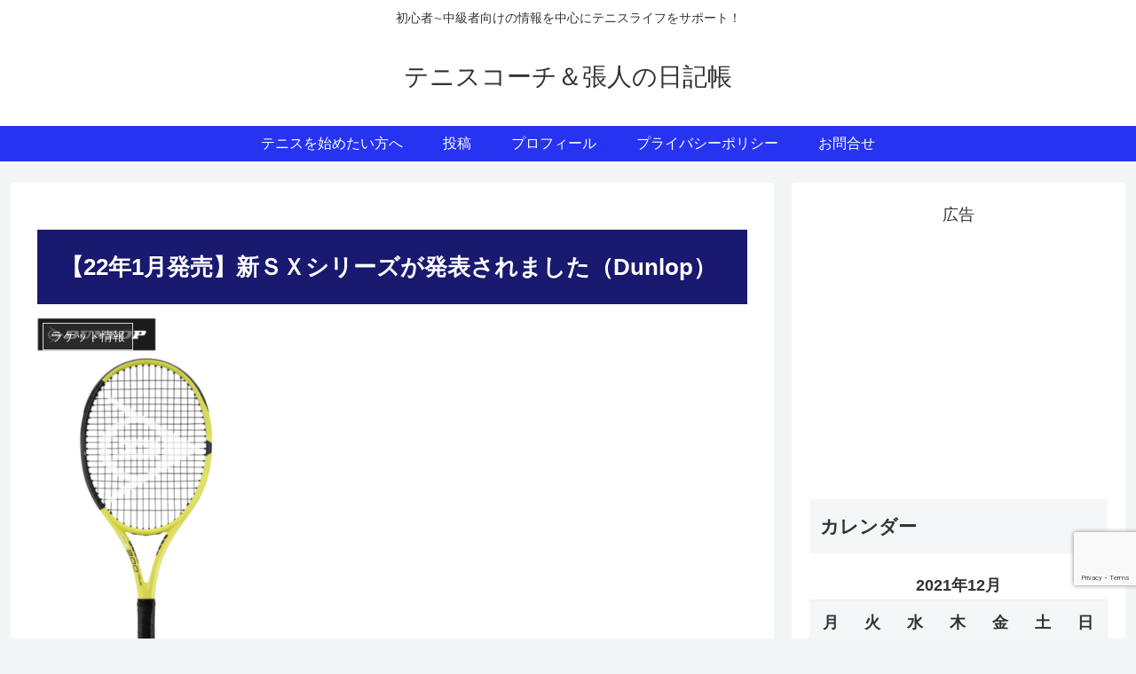

--- FILE ---
content_type: text/html; charset=utf-8
request_url: https://www.google.com/recaptcha/api2/anchor?ar=1&k=6LdInggaAAAAAActKWHE0b7Q6DdZc6miikx79MqV&co=aHR0cHM6Ly9jbGFzc2ljLXRlbm5pcy1zdHlsZS5jb206NDQz&hl=en&v=PoyoqOPhxBO7pBk68S4YbpHZ&size=invisible&anchor-ms=20000&execute-ms=30000&cb=qrdztwtozkb
body_size: 48697
content:
<!DOCTYPE HTML><html dir="ltr" lang="en"><head><meta http-equiv="Content-Type" content="text/html; charset=UTF-8">
<meta http-equiv="X-UA-Compatible" content="IE=edge">
<title>reCAPTCHA</title>
<style type="text/css">
/* cyrillic-ext */
@font-face {
  font-family: 'Roboto';
  font-style: normal;
  font-weight: 400;
  font-stretch: 100%;
  src: url(//fonts.gstatic.com/s/roboto/v48/KFO7CnqEu92Fr1ME7kSn66aGLdTylUAMa3GUBHMdazTgWw.woff2) format('woff2');
  unicode-range: U+0460-052F, U+1C80-1C8A, U+20B4, U+2DE0-2DFF, U+A640-A69F, U+FE2E-FE2F;
}
/* cyrillic */
@font-face {
  font-family: 'Roboto';
  font-style: normal;
  font-weight: 400;
  font-stretch: 100%;
  src: url(//fonts.gstatic.com/s/roboto/v48/KFO7CnqEu92Fr1ME7kSn66aGLdTylUAMa3iUBHMdazTgWw.woff2) format('woff2');
  unicode-range: U+0301, U+0400-045F, U+0490-0491, U+04B0-04B1, U+2116;
}
/* greek-ext */
@font-face {
  font-family: 'Roboto';
  font-style: normal;
  font-weight: 400;
  font-stretch: 100%;
  src: url(//fonts.gstatic.com/s/roboto/v48/KFO7CnqEu92Fr1ME7kSn66aGLdTylUAMa3CUBHMdazTgWw.woff2) format('woff2');
  unicode-range: U+1F00-1FFF;
}
/* greek */
@font-face {
  font-family: 'Roboto';
  font-style: normal;
  font-weight: 400;
  font-stretch: 100%;
  src: url(//fonts.gstatic.com/s/roboto/v48/KFO7CnqEu92Fr1ME7kSn66aGLdTylUAMa3-UBHMdazTgWw.woff2) format('woff2');
  unicode-range: U+0370-0377, U+037A-037F, U+0384-038A, U+038C, U+038E-03A1, U+03A3-03FF;
}
/* math */
@font-face {
  font-family: 'Roboto';
  font-style: normal;
  font-weight: 400;
  font-stretch: 100%;
  src: url(//fonts.gstatic.com/s/roboto/v48/KFO7CnqEu92Fr1ME7kSn66aGLdTylUAMawCUBHMdazTgWw.woff2) format('woff2');
  unicode-range: U+0302-0303, U+0305, U+0307-0308, U+0310, U+0312, U+0315, U+031A, U+0326-0327, U+032C, U+032F-0330, U+0332-0333, U+0338, U+033A, U+0346, U+034D, U+0391-03A1, U+03A3-03A9, U+03B1-03C9, U+03D1, U+03D5-03D6, U+03F0-03F1, U+03F4-03F5, U+2016-2017, U+2034-2038, U+203C, U+2040, U+2043, U+2047, U+2050, U+2057, U+205F, U+2070-2071, U+2074-208E, U+2090-209C, U+20D0-20DC, U+20E1, U+20E5-20EF, U+2100-2112, U+2114-2115, U+2117-2121, U+2123-214F, U+2190, U+2192, U+2194-21AE, U+21B0-21E5, U+21F1-21F2, U+21F4-2211, U+2213-2214, U+2216-22FF, U+2308-230B, U+2310, U+2319, U+231C-2321, U+2336-237A, U+237C, U+2395, U+239B-23B7, U+23D0, U+23DC-23E1, U+2474-2475, U+25AF, U+25B3, U+25B7, U+25BD, U+25C1, U+25CA, U+25CC, U+25FB, U+266D-266F, U+27C0-27FF, U+2900-2AFF, U+2B0E-2B11, U+2B30-2B4C, U+2BFE, U+3030, U+FF5B, U+FF5D, U+1D400-1D7FF, U+1EE00-1EEFF;
}
/* symbols */
@font-face {
  font-family: 'Roboto';
  font-style: normal;
  font-weight: 400;
  font-stretch: 100%;
  src: url(//fonts.gstatic.com/s/roboto/v48/KFO7CnqEu92Fr1ME7kSn66aGLdTylUAMaxKUBHMdazTgWw.woff2) format('woff2');
  unicode-range: U+0001-000C, U+000E-001F, U+007F-009F, U+20DD-20E0, U+20E2-20E4, U+2150-218F, U+2190, U+2192, U+2194-2199, U+21AF, U+21E6-21F0, U+21F3, U+2218-2219, U+2299, U+22C4-22C6, U+2300-243F, U+2440-244A, U+2460-24FF, U+25A0-27BF, U+2800-28FF, U+2921-2922, U+2981, U+29BF, U+29EB, U+2B00-2BFF, U+4DC0-4DFF, U+FFF9-FFFB, U+10140-1018E, U+10190-1019C, U+101A0, U+101D0-101FD, U+102E0-102FB, U+10E60-10E7E, U+1D2C0-1D2D3, U+1D2E0-1D37F, U+1F000-1F0FF, U+1F100-1F1AD, U+1F1E6-1F1FF, U+1F30D-1F30F, U+1F315, U+1F31C, U+1F31E, U+1F320-1F32C, U+1F336, U+1F378, U+1F37D, U+1F382, U+1F393-1F39F, U+1F3A7-1F3A8, U+1F3AC-1F3AF, U+1F3C2, U+1F3C4-1F3C6, U+1F3CA-1F3CE, U+1F3D4-1F3E0, U+1F3ED, U+1F3F1-1F3F3, U+1F3F5-1F3F7, U+1F408, U+1F415, U+1F41F, U+1F426, U+1F43F, U+1F441-1F442, U+1F444, U+1F446-1F449, U+1F44C-1F44E, U+1F453, U+1F46A, U+1F47D, U+1F4A3, U+1F4B0, U+1F4B3, U+1F4B9, U+1F4BB, U+1F4BF, U+1F4C8-1F4CB, U+1F4D6, U+1F4DA, U+1F4DF, U+1F4E3-1F4E6, U+1F4EA-1F4ED, U+1F4F7, U+1F4F9-1F4FB, U+1F4FD-1F4FE, U+1F503, U+1F507-1F50B, U+1F50D, U+1F512-1F513, U+1F53E-1F54A, U+1F54F-1F5FA, U+1F610, U+1F650-1F67F, U+1F687, U+1F68D, U+1F691, U+1F694, U+1F698, U+1F6AD, U+1F6B2, U+1F6B9-1F6BA, U+1F6BC, U+1F6C6-1F6CF, U+1F6D3-1F6D7, U+1F6E0-1F6EA, U+1F6F0-1F6F3, U+1F6F7-1F6FC, U+1F700-1F7FF, U+1F800-1F80B, U+1F810-1F847, U+1F850-1F859, U+1F860-1F887, U+1F890-1F8AD, U+1F8B0-1F8BB, U+1F8C0-1F8C1, U+1F900-1F90B, U+1F93B, U+1F946, U+1F984, U+1F996, U+1F9E9, U+1FA00-1FA6F, U+1FA70-1FA7C, U+1FA80-1FA89, U+1FA8F-1FAC6, U+1FACE-1FADC, U+1FADF-1FAE9, U+1FAF0-1FAF8, U+1FB00-1FBFF;
}
/* vietnamese */
@font-face {
  font-family: 'Roboto';
  font-style: normal;
  font-weight: 400;
  font-stretch: 100%;
  src: url(//fonts.gstatic.com/s/roboto/v48/KFO7CnqEu92Fr1ME7kSn66aGLdTylUAMa3OUBHMdazTgWw.woff2) format('woff2');
  unicode-range: U+0102-0103, U+0110-0111, U+0128-0129, U+0168-0169, U+01A0-01A1, U+01AF-01B0, U+0300-0301, U+0303-0304, U+0308-0309, U+0323, U+0329, U+1EA0-1EF9, U+20AB;
}
/* latin-ext */
@font-face {
  font-family: 'Roboto';
  font-style: normal;
  font-weight: 400;
  font-stretch: 100%;
  src: url(//fonts.gstatic.com/s/roboto/v48/KFO7CnqEu92Fr1ME7kSn66aGLdTylUAMa3KUBHMdazTgWw.woff2) format('woff2');
  unicode-range: U+0100-02BA, U+02BD-02C5, U+02C7-02CC, U+02CE-02D7, U+02DD-02FF, U+0304, U+0308, U+0329, U+1D00-1DBF, U+1E00-1E9F, U+1EF2-1EFF, U+2020, U+20A0-20AB, U+20AD-20C0, U+2113, U+2C60-2C7F, U+A720-A7FF;
}
/* latin */
@font-face {
  font-family: 'Roboto';
  font-style: normal;
  font-weight: 400;
  font-stretch: 100%;
  src: url(//fonts.gstatic.com/s/roboto/v48/KFO7CnqEu92Fr1ME7kSn66aGLdTylUAMa3yUBHMdazQ.woff2) format('woff2');
  unicode-range: U+0000-00FF, U+0131, U+0152-0153, U+02BB-02BC, U+02C6, U+02DA, U+02DC, U+0304, U+0308, U+0329, U+2000-206F, U+20AC, U+2122, U+2191, U+2193, U+2212, U+2215, U+FEFF, U+FFFD;
}
/* cyrillic-ext */
@font-face {
  font-family: 'Roboto';
  font-style: normal;
  font-weight: 500;
  font-stretch: 100%;
  src: url(//fonts.gstatic.com/s/roboto/v48/KFO7CnqEu92Fr1ME7kSn66aGLdTylUAMa3GUBHMdazTgWw.woff2) format('woff2');
  unicode-range: U+0460-052F, U+1C80-1C8A, U+20B4, U+2DE0-2DFF, U+A640-A69F, U+FE2E-FE2F;
}
/* cyrillic */
@font-face {
  font-family: 'Roboto';
  font-style: normal;
  font-weight: 500;
  font-stretch: 100%;
  src: url(//fonts.gstatic.com/s/roboto/v48/KFO7CnqEu92Fr1ME7kSn66aGLdTylUAMa3iUBHMdazTgWw.woff2) format('woff2');
  unicode-range: U+0301, U+0400-045F, U+0490-0491, U+04B0-04B1, U+2116;
}
/* greek-ext */
@font-face {
  font-family: 'Roboto';
  font-style: normal;
  font-weight: 500;
  font-stretch: 100%;
  src: url(//fonts.gstatic.com/s/roboto/v48/KFO7CnqEu92Fr1ME7kSn66aGLdTylUAMa3CUBHMdazTgWw.woff2) format('woff2');
  unicode-range: U+1F00-1FFF;
}
/* greek */
@font-face {
  font-family: 'Roboto';
  font-style: normal;
  font-weight: 500;
  font-stretch: 100%;
  src: url(//fonts.gstatic.com/s/roboto/v48/KFO7CnqEu92Fr1ME7kSn66aGLdTylUAMa3-UBHMdazTgWw.woff2) format('woff2');
  unicode-range: U+0370-0377, U+037A-037F, U+0384-038A, U+038C, U+038E-03A1, U+03A3-03FF;
}
/* math */
@font-face {
  font-family: 'Roboto';
  font-style: normal;
  font-weight: 500;
  font-stretch: 100%;
  src: url(//fonts.gstatic.com/s/roboto/v48/KFO7CnqEu92Fr1ME7kSn66aGLdTylUAMawCUBHMdazTgWw.woff2) format('woff2');
  unicode-range: U+0302-0303, U+0305, U+0307-0308, U+0310, U+0312, U+0315, U+031A, U+0326-0327, U+032C, U+032F-0330, U+0332-0333, U+0338, U+033A, U+0346, U+034D, U+0391-03A1, U+03A3-03A9, U+03B1-03C9, U+03D1, U+03D5-03D6, U+03F0-03F1, U+03F4-03F5, U+2016-2017, U+2034-2038, U+203C, U+2040, U+2043, U+2047, U+2050, U+2057, U+205F, U+2070-2071, U+2074-208E, U+2090-209C, U+20D0-20DC, U+20E1, U+20E5-20EF, U+2100-2112, U+2114-2115, U+2117-2121, U+2123-214F, U+2190, U+2192, U+2194-21AE, U+21B0-21E5, U+21F1-21F2, U+21F4-2211, U+2213-2214, U+2216-22FF, U+2308-230B, U+2310, U+2319, U+231C-2321, U+2336-237A, U+237C, U+2395, U+239B-23B7, U+23D0, U+23DC-23E1, U+2474-2475, U+25AF, U+25B3, U+25B7, U+25BD, U+25C1, U+25CA, U+25CC, U+25FB, U+266D-266F, U+27C0-27FF, U+2900-2AFF, U+2B0E-2B11, U+2B30-2B4C, U+2BFE, U+3030, U+FF5B, U+FF5D, U+1D400-1D7FF, U+1EE00-1EEFF;
}
/* symbols */
@font-face {
  font-family: 'Roboto';
  font-style: normal;
  font-weight: 500;
  font-stretch: 100%;
  src: url(//fonts.gstatic.com/s/roboto/v48/KFO7CnqEu92Fr1ME7kSn66aGLdTylUAMaxKUBHMdazTgWw.woff2) format('woff2');
  unicode-range: U+0001-000C, U+000E-001F, U+007F-009F, U+20DD-20E0, U+20E2-20E4, U+2150-218F, U+2190, U+2192, U+2194-2199, U+21AF, U+21E6-21F0, U+21F3, U+2218-2219, U+2299, U+22C4-22C6, U+2300-243F, U+2440-244A, U+2460-24FF, U+25A0-27BF, U+2800-28FF, U+2921-2922, U+2981, U+29BF, U+29EB, U+2B00-2BFF, U+4DC0-4DFF, U+FFF9-FFFB, U+10140-1018E, U+10190-1019C, U+101A0, U+101D0-101FD, U+102E0-102FB, U+10E60-10E7E, U+1D2C0-1D2D3, U+1D2E0-1D37F, U+1F000-1F0FF, U+1F100-1F1AD, U+1F1E6-1F1FF, U+1F30D-1F30F, U+1F315, U+1F31C, U+1F31E, U+1F320-1F32C, U+1F336, U+1F378, U+1F37D, U+1F382, U+1F393-1F39F, U+1F3A7-1F3A8, U+1F3AC-1F3AF, U+1F3C2, U+1F3C4-1F3C6, U+1F3CA-1F3CE, U+1F3D4-1F3E0, U+1F3ED, U+1F3F1-1F3F3, U+1F3F5-1F3F7, U+1F408, U+1F415, U+1F41F, U+1F426, U+1F43F, U+1F441-1F442, U+1F444, U+1F446-1F449, U+1F44C-1F44E, U+1F453, U+1F46A, U+1F47D, U+1F4A3, U+1F4B0, U+1F4B3, U+1F4B9, U+1F4BB, U+1F4BF, U+1F4C8-1F4CB, U+1F4D6, U+1F4DA, U+1F4DF, U+1F4E3-1F4E6, U+1F4EA-1F4ED, U+1F4F7, U+1F4F9-1F4FB, U+1F4FD-1F4FE, U+1F503, U+1F507-1F50B, U+1F50D, U+1F512-1F513, U+1F53E-1F54A, U+1F54F-1F5FA, U+1F610, U+1F650-1F67F, U+1F687, U+1F68D, U+1F691, U+1F694, U+1F698, U+1F6AD, U+1F6B2, U+1F6B9-1F6BA, U+1F6BC, U+1F6C6-1F6CF, U+1F6D3-1F6D7, U+1F6E0-1F6EA, U+1F6F0-1F6F3, U+1F6F7-1F6FC, U+1F700-1F7FF, U+1F800-1F80B, U+1F810-1F847, U+1F850-1F859, U+1F860-1F887, U+1F890-1F8AD, U+1F8B0-1F8BB, U+1F8C0-1F8C1, U+1F900-1F90B, U+1F93B, U+1F946, U+1F984, U+1F996, U+1F9E9, U+1FA00-1FA6F, U+1FA70-1FA7C, U+1FA80-1FA89, U+1FA8F-1FAC6, U+1FACE-1FADC, U+1FADF-1FAE9, U+1FAF0-1FAF8, U+1FB00-1FBFF;
}
/* vietnamese */
@font-face {
  font-family: 'Roboto';
  font-style: normal;
  font-weight: 500;
  font-stretch: 100%;
  src: url(//fonts.gstatic.com/s/roboto/v48/KFO7CnqEu92Fr1ME7kSn66aGLdTylUAMa3OUBHMdazTgWw.woff2) format('woff2');
  unicode-range: U+0102-0103, U+0110-0111, U+0128-0129, U+0168-0169, U+01A0-01A1, U+01AF-01B0, U+0300-0301, U+0303-0304, U+0308-0309, U+0323, U+0329, U+1EA0-1EF9, U+20AB;
}
/* latin-ext */
@font-face {
  font-family: 'Roboto';
  font-style: normal;
  font-weight: 500;
  font-stretch: 100%;
  src: url(//fonts.gstatic.com/s/roboto/v48/KFO7CnqEu92Fr1ME7kSn66aGLdTylUAMa3KUBHMdazTgWw.woff2) format('woff2');
  unicode-range: U+0100-02BA, U+02BD-02C5, U+02C7-02CC, U+02CE-02D7, U+02DD-02FF, U+0304, U+0308, U+0329, U+1D00-1DBF, U+1E00-1E9F, U+1EF2-1EFF, U+2020, U+20A0-20AB, U+20AD-20C0, U+2113, U+2C60-2C7F, U+A720-A7FF;
}
/* latin */
@font-face {
  font-family: 'Roboto';
  font-style: normal;
  font-weight: 500;
  font-stretch: 100%;
  src: url(//fonts.gstatic.com/s/roboto/v48/KFO7CnqEu92Fr1ME7kSn66aGLdTylUAMa3yUBHMdazQ.woff2) format('woff2');
  unicode-range: U+0000-00FF, U+0131, U+0152-0153, U+02BB-02BC, U+02C6, U+02DA, U+02DC, U+0304, U+0308, U+0329, U+2000-206F, U+20AC, U+2122, U+2191, U+2193, U+2212, U+2215, U+FEFF, U+FFFD;
}
/* cyrillic-ext */
@font-face {
  font-family: 'Roboto';
  font-style: normal;
  font-weight: 900;
  font-stretch: 100%;
  src: url(//fonts.gstatic.com/s/roboto/v48/KFO7CnqEu92Fr1ME7kSn66aGLdTylUAMa3GUBHMdazTgWw.woff2) format('woff2');
  unicode-range: U+0460-052F, U+1C80-1C8A, U+20B4, U+2DE0-2DFF, U+A640-A69F, U+FE2E-FE2F;
}
/* cyrillic */
@font-face {
  font-family: 'Roboto';
  font-style: normal;
  font-weight: 900;
  font-stretch: 100%;
  src: url(//fonts.gstatic.com/s/roboto/v48/KFO7CnqEu92Fr1ME7kSn66aGLdTylUAMa3iUBHMdazTgWw.woff2) format('woff2');
  unicode-range: U+0301, U+0400-045F, U+0490-0491, U+04B0-04B1, U+2116;
}
/* greek-ext */
@font-face {
  font-family: 'Roboto';
  font-style: normal;
  font-weight: 900;
  font-stretch: 100%;
  src: url(//fonts.gstatic.com/s/roboto/v48/KFO7CnqEu92Fr1ME7kSn66aGLdTylUAMa3CUBHMdazTgWw.woff2) format('woff2');
  unicode-range: U+1F00-1FFF;
}
/* greek */
@font-face {
  font-family: 'Roboto';
  font-style: normal;
  font-weight: 900;
  font-stretch: 100%;
  src: url(//fonts.gstatic.com/s/roboto/v48/KFO7CnqEu92Fr1ME7kSn66aGLdTylUAMa3-UBHMdazTgWw.woff2) format('woff2');
  unicode-range: U+0370-0377, U+037A-037F, U+0384-038A, U+038C, U+038E-03A1, U+03A3-03FF;
}
/* math */
@font-face {
  font-family: 'Roboto';
  font-style: normal;
  font-weight: 900;
  font-stretch: 100%;
  src: url(//fonts.gstatic.com/s/roboto/v48/KFO7CnqEu92Fr1ME7kSn66aGLdTylUAMawCUBHMdazTgWw.woff2) format('woff2');
  unicode-range: U+0302-0303, U+0305, U+0307-0308, U+0310, U+0312, U+0315, U+031A, U+0326-0327, U+032C, U+032F-0330, U+0332-0333, U+0338, U+033A, U+0346, U+034D, U+0391-03A1, U+03A3-03A9, U+03B1-03C9, U+03D1, U+03D5-03D6, U+03F0-03F1, U+03F4-03F5, U+2016-2017, U+2034-2038, U+203C, U+2040, U+2043, U+2047, U+2050, U+2057, U+205F, U+2070-2071, U+2074-208E, U+2090-209C, U+20D0-20DC, U+20E1, U+20E5-20EF, U+2100-2112, U+2114-2115, U+2117-2121, U+2123-214F, U+2190, U+2192, U+2194-21AE, U+21B0-21E5, U+21F1-21F2, U+21F4-2211, U+2213-2214, U+2216-22FF, U+2308-230B, U+2310, U+2319, U+231C-2321, U+2336-237A, U+237C, U+2395, U+239B-23B7, U+23D0, U+23DC-23E1, U+2474-2475, U+25AF, U+25B3, U+25B7, U+25BD, U+25C1, U+25CA, U+25CC, U+25FB, U+266D-266F, U+27C0-27FF, U+2900-2AFF, U+2B0E-2B11, U+2B30-2B4C, U+2BFE, U+3030, U+FF5B, U+FF5D, U+1D400-1D7FF, U+1EE00-1EEFF;
}
/* symbols */
@font-face {
  font-family: 'Roboto';
  font-style: normal;
  font-weight: 900;
  font-stretch: 100%;
  src: url(//fonts.gstatic.com/s/roboto/v48/KFO7CnqEu92Fr1ME7kSn66aGLdTylUAMaxKUBHMdazTgWw.woff2) format('woff2');
  unicode-range: U+0001-000C, U+000E-001F, U+007F-009F, U+20DD-20E0, U+20E2-20E4, U+2150-218F, U+2190, U+2192, U+2194-2199, U+21AF, U+21E6-21F0, U+21F3, U+2218-2219, U+2299, U+22C4-22C6, U+2300-243F, U+2440-244A, U+2460-24FF, U+25A0-27BF, U+2800-28FF, U+2921-2922, U+2981, U+29BF, U+29EB, U+2B00-2BFF, U+4DC0-4DFF, U+FFF9-FFFB, U+10140-1018E, U+10190-1019C, U+101A0, U+101D0-101FD, U+102E0-102FB, U+10E60-10E7E, U+1D2C0-1D2D3, U+1D2E0-1D37F, U+1F000-1F0FF, U+1F100-1F1AD, U+1F1E6-1F1FF, U+1F30D-1F30F, U+1F315, U+1F31C, U+1F31E, U+1F320-1F32C, U+1F336, U+1F378, U+1F37D, U+1F382, U+1F393-1F39F, U+1F3A7-1F3A8, U+1F3AC-1F3AF, U+1F3C2, U+1F3C4-1F3C6, U+1F3CA-1F3CE, U+1F3D4-1F3E0, U+1F3ED, U+1F3F1-1F3F3, U+1F3F5-1F3F7, U+1F408, U+1F415, U+1F41F, U+1F426, U+1F43F, U+1F441-1F442, U+1F444, U+1F446-1F449, U+1F44C-1F44E, U+1F453, U+1F46A, U+1F47D, U+1F4A3, U+1F4B0, U+1F4B3, U+1F4B9, U+1F4BB, U+1F4BF, U+1F4C8-1F4CB, U+1F4D6, U+1F4DA, U+1F4DF, U+1F4E3-1F4E6, U+1F4EA-1F4ED, U+1F4F7, U+1F4F9-1F4FB, U+1F4FD-1F4FE, U+1F503, U+1F507-1F50B, U+1F50D, U+1F512-1F513, U+1F53E-1F54A, U+1F54F-1F5FA, U+1F610, U+1F650-1F67F, U+1F687, U+1F68D, U+1F691, U+1F694, U+1F698, U+1F6AD, U+1F6B2, U+1F6B9-1F6BA, U+1F6BC, U+1F6C6-1F6CF, U+1F6D3-1F6D7, U+1F6E0-1F6EA, U+1F6F0-1F6F3, U+1F6F7-1F6FC, U+1F700-1F7FF, U+1F800-1F80B, U+1F810-1F847, U+1F850-1F859, U+1F860-1F887, U+1F890-1F8AD, U+1F8B0-1F8BB, U+1F8C0-1F8C1, U+1F900-1F90B, U+1F93B, U+1F946, U+1F984, U+1F996, U+1F9E9, U+1FA00-1FA6F, U+1FA70-1FA7C, U+1FA80-1FA89, U+1FA8F-1FAC6, U+1FACE-1FADC, U+1FADF-1FAE9, U+1FAF0-1FAF8, U+1FB00-1FBFF;
}
/* vietnamese */
@font-face {
  font-family: 'Roboto';
  font-style: normal;
  font-weight: 900;
  font-stretch: 100%;
  src: url(//fonts.gstatic.com/s/roboto/v48/KFO7CnqEu92Fr1ME7kSn66aGLdTylUAMa3OUBHMdazTgWw.woff2) format('woff2');
  unicode-range: U+0102-0103, U+0110-0111, U+0128-0129, U+0168-0169, U+01A0-01A1, U+01AF-01B0, U+0300-0301, U+0303-0304, U+0308-0309, U+0323, U+0329, U+1EA0-1EF9, U+20AB;
}
/* latin-ext */
@font-face {
  font-family: 'Roboto';
  font-style: normal;
  font-weight: 900;
  font-stretch: 100%;
  src: url(//fonts.gstatic.com/s/roboto/v48/KFO7CnqEu92Fr1ME7kSn66aGLdTylUAMa3KUBHMdazTgWw.woff2) format('woff2');
  unicode-range: U+0100-02BA, U+02BD-02C5, U+02C7-02CC, U+02CE-02D7, U+02DD-02FF, U+0304, U+0308, U+0329, U+1D00-1DBF, U+1E00-1E9F, U+1EF2-1EFF, U+2020, U+20A0-20AB, U+20AD-20C0, U+2113, U+2C60-2C7F, U+A720-A7FF;
}
/* latin */
@font-face {
  font-family: 'Roboto';
  font-style: normal;
  font-weight: 900;
  font-stretch: 100%;
  src: url(//fonts.gstatic.com/s/roboto/v48/KFO7CnqEu92Fr1ME7kSn66aGLdTylUAMa3yUBHMdazQ.woff2) format('woff2');
  unicode-range: U+0000-00FF, U+0131, U+0152-0153, U+02BB-02BC, U+02C6, U+02DA, U+02DC, U+0304, U+0308, U+0329, U+2000-206F, U+20AC, U+2122, U+2191, U+2193, U+2212, U+2215, U+FEFF, U+FFFD;
}

</style>
<link rel="stylesheet" type="text/css" href="https://www.gstatic.com/recaptcha/releases/PoyoqOPhxBO7pBk68S4YbpHZ/styles__ltr.css">
<script nonce="AyL3GNNnKY5som9TdLzkYA" type="text/javascript">window['__recaptcha_api'] = 'https://www.google.com/recaptcha/api2/';</script>
<script type="text/javascript" src="https://www.gstatic.com/recaptcha/releases/PoyoqOPhxBO7pBk68S4YbpHZ/recaptcha__en.js" nonce="AyL3GNNnKY5som9TdLzkYA">
      
    </script></head>
<body><div id="rc-anchor-alert" class="rc-anchor-alert"></div>
<input type="hidden" id="recaptcha-token" value="[base64]">
<script type="text/javascript" nonce="AyL3GNNnKY5som9TdLzkYA">
      recaptcha.anchor.Main.init("[\x22ainput\x22,[\x22bgdata\x22,\x22\x22,\[base64]/[base64]/bmV3IFpbdF0obVswXSk6Sz09Mj9uZXcgWlt0XShtWzBdLG1bMV0pOks9PTM/bmV3IFpbdF0obVswXSxtWzFdLG1bMl0pOks9PTQ/[base64]/[base64]/[base64]/[base64]/[base64]/[base64]/[base64]/[base64]/[base64]/[base64]/[base64]/[base64]/[base64]/[base64]\\u003d\\u003d\x22,\[base64]\\u003d\\u003d\x22,\x22b04sasKhwqrDiXHDgDIxw4nCsm/Dg8OnSMKzwrN5wo3DjcKBwrozwo7CisKyw5pOw4hmwq7DhsOAw4/ClRbDhxrCv8OSbTTCqcKTFMOgwpfCvEjDgcK9w7ZNf8KYw78JA8OhdcK7woYuB8KQw6PDmMOgRDjCj1vDoVYWwqsQW3dKNRTDkX3Co8O4JzFRw4Epwrlrw7vDn8KQw4kKNsKWw6p5wokzwqnCsS3Dj23CvMKVw7vDr1/Co8Ouwo7CqyHCmMOzR8KYCx7ClRbCtUfDpMOAEERLwp3DncOqw6ZkVhNOwofDpWfDkMK4QSTCtMOnw67CpsKUwoTCgMK7wrs2wp/CvEvCujPCvVDDv8KwKBrDt8KjGsO+QcOUC1law4zCjU3DrzcRw4zCtsO4woVfOMKyPyBVAsKsw5UWwqnChsOZL8KJYRpIwqHDq23DjW4oJALDqMOYwp5Cw55Mwr/Cj3fCqcOpbsOMwr4oDsOpHMKkw4LDu3EzHMO3U0zCnx/[base64]/[base64]/w6nDsWpiwpkTwpZtwp4uwqnCkF/CgMKHABvCq3rDj8OBGHXCiMKuai7CjsOyd3Ayw4/CuFjDv8OOWMKWQQ/CtMKvw4vDrsKVwqTDkEQVfkJCTcKcLElZwrBZYsOIwrphN3hCw6/CuRE3JyB5w7/[base64]/XsOMUsOnw5DCtT87wphywpvDrVwEwowFw6vDicKiecKJw5jDggdkw4dvMRwKw6XDvcKJw7DDksKRQA3DnT/[base64]/ChD8Ic8KGwoQfRj51O8KLcMO4wrHDuMK/[base64]/BMKIw77DjgrDkcOAwr7ChsK9woXDhcODw6jDq0fDlsOiw7lfZyRvwqfCuMORw4zDoQU+IijCq2NgSMK/McOXw5nDl8KvwqtewqtTBcKEVDHCsgfCskPCmcKnIcO0w5hpAcK6SsKkw6fDrMO8CMOAGMKzw4jCkRlrUcKqNDnCl0XDtWHDlEMtwowqAk/[base64]/CqypkCsOfbCXDi8KuwoRZN0zDh3PDgHHDk8K8wrPDgMOWw5tiMmTCkj/CiVNPNMKLwpnDijrCoEvCkW1HDcOGwowCEXcwYMK+wrECw4bChcOqw6NcwpPDoAQcwo/CjBzCmcKvwp5rT2rCixbDsknClC/Do8OVwr5fwpTCn1RDIsKCKRvDhB1bDSTCmAnDg8OGw4zClMOqw4/DgyfCkHkSd8ObwqDCosOeWcK3w4tHwo3Do8K2wolZwrsFw4JqBsOHwr9zTMORwo44w7tgOMKZw5xkwp/DpntFw57CpMOtaSjCrzZaaBTClsOLcMKOw4TCssOEwr8CAHLDicORw4XCj8K5U8KRB2HCn1xgw4pqw5bCqcKRwrnCusKKXcKhw65pwrgkwobCpsO8SEV2X2ZVwpJ7wr8NwrXDuMKRw5PDlQjDnW/DqMKMJA/[base64]/CogzDicOoEsOyOD7Di3VUw7LDjcK/TsKWworCrsOvw4XDnwAMw6TCmRtIwohIwqMTwrnChsO0Nm/[base64]/DicKsUW/Ck8OlTwLDsMOFTjgSwpRcwrw/[base64]/ChcOlwohcP8OOw4EHwrI7wqFzw5dFwrclw4DCj8K0EFjCm3RAw7cpwqfDl17DigxNw71cw70lw7EywpvDriQmTsK5WMO/w7jCtMOrw64/wp7DmsOqwpHDnGIuwp0Gw6bDqmTCmFXDjH7CjlXCiMOgw5XDgcOOY15iwr8Dwo/CmELCpMKKwpXDvjl6D3HDo8O4Rl0fLsKGfhg+wp7DpnvCt8K2FVLCpcOYdsOOw7jDisK8w6zDvcKtw6jDlkJ+w7h9C8KewpECwqd2wqrChCvDtsOHWBjCoMOvdVDDj8KXQ3RzU8OQb8K2w5TCusOow7XDn2M/[base64]/CshM5T8O4G8Oow5zDmcOGVgNrw5DDjyzDuzDCjy9uHUEMHAHDp8OWSA1JwqXCgE3DgUzCrsKhwpjDtcKEcnXCtC3ChRtFTXbCj3DCsTTCgMKxOz/DtcOzw6TDkTpfw4lEw6bCjD7DhsKHMsKywovDj8K7wqHCnDNNw5zDvDtuw5LChcOkwqrCvxgywoDCrn/DvMKMLMK+wq/DoE4bwq1LU0zCosKowrMswrlcWUs4w4DCi0tjwpQnwovCrSwHOBpBw7QAwovCvnATwrN9w7bDtkrDucOPCcO6w6fCicKJY8OUw5JSHsKOwpBPw7caw4HCicOkGF4Cwo/CtsOjwqYEw6rCqSvDnMKUGD7CmxZvwqXCusK/w7xEw5tpZMKbPwFOOk9pJsKUR8KCwrBiUizCuMONY2/Cl8OHwrPDn8Ogw5gpSMKYCsOsM8OxaVIxw5kqTAzCrcKKwpsWw7caRSxCwqXDpTbDosOCwodYw7dsZMOuOMKNwrk1w74swo3DuC/Co8K2K3kZw4/[base64]/CsMKCEsO+BF9bPsKbEyhLRFvCssKcw4YIwr3DqSTDmcOTZMKww4dEGcKtw5jDlcOBXg/[base64]/CgMKZw7fCmEDCuMOEwoDDl8KCw5BNSGsWwrLCok3Di8KDTFd5ZsKtRgdSw4LDhcO3w4HDmRZawpggw5dvwprCuMKzBlQMw6/[base64]/Cq07CgTB7HMKBw6ZHRkYSSVoWY8ODUErCtMOqw7Nnwodkwr5/ew3Dp33DksOCw47CmwMjw6rClFlLwp3Dkh/ClDMMNR/DusOQw6jClcKUwp14w6vDsTXCocOcw5zCjznCjBXCoMOBQDNORcOWwrBaw7jDnFsMwo5NwqVZG8O8w4YLFz7Ci8KawoJdwoMtPsOKGsKtwpBSwrYSw5EEw7/CkwrCrMOUTnXCogBXw7vDmsO8w45tIBDDpcKow4p0wpgjXhXCmTxcw6HCqHwkwpMKwpvDo1XDvsO3TDEHw6hnw6BkGMOMwo1DwovDk8KKIkwobU5fXzQGHAHDicOUJGRVw4rDiMOMw4vDjMO2w452w6PChsO3w5HDkMOoLFF2w71aDcOLw47Dji/DosOiw4k9woZ/K8OSD8KBNjPDoMKIwoXDk0g0Mgk/[base64]/DmsOawpTDvsOqdsKaXBYmw7vCnm1Uwp8sH8K0a2jDncKxwp/CnMO5w43DvMOWNcK4AcOvw7bClCjCocKDw4hTeWptwo7DmsOTLMOZJcKNDcKxwrcMEU4ASwNDTnTCogHDgE7CpMKLwqnCrF/DnMORW8OVU8OqOhhVwrRCIHlYwpcWwrHCpcOAwrRLElLDp8OvwrrCuGXDk8K2wq9DR8Kjwo1yW8KfOxnChFZMw7JEFVvDsB3DilnDr8O4GcK9J0jDk8OawrTDrWhZw6fCncOHw4TCs8O0W8KKGWsOScKtw5o7HDLCoQPCl2rDncOgIXETwrtmWhdAZ8KGwpjDrcO6UW/[base64]/[base64]/CoTPCrRzDoGDCtsOswq9jw4zDhMOnY8OjNsKTwrwDwpwzLBnDksKjwozCm8KLGzvDpMKmwqrDiiQbw7ZHw4wiw4JxOXdTw47DisKMVQBNw49TRgleJcKGe8O2wqglfmzDp8ORcXrCv1U3LMOhfVPClsO7MMKiVzBBU03DtMKbTlRAw5zCkCHCuMOGIQ3DhMK/LmM3w6hFw4xEw6gaw79XZsOOc0PDscK3MMOCb0EBwozCkSfDgsOlw7d3w7gdcMObw7Jsw5h+w7XDusKswo0HFltRwqfDjsKbUMKTYwDCtiJLwprCocO6w6tZIh5yw5fDhMKuaB9+w7/DjMKfccOOwqDDqEdyXG/[base64]/SyUJOiLCs8OswqkoecKLS2Msw4Unw5/[base64]/CosKLwqHDu8KXw7zDn8O4w507w5nCgB7CpsKuTsOlwoFQw5hZw4AKAcOcUGLDtRRyw5HCosOhb1nClEVZwpxSCcOcw5LDgE3DssK7bgDDosKpXH7Ds8OePQzCnwDDp2cGW8KCw6Q5w4PDpQbClsKfwp7DkcK9bcO/wpVpwqTDrcOLwoBTw7jCqMK1UMOFw41MaMOsZAh5w77ClsKTwpwsCVnDnGvCgRcyRQl5w5bDi8OCwobCrcKDUcKpw7XDlEwiCMK7w6o5w4bCjsOpPVXCs8OUw6nDnidZw6/CnFovw5wzeMO6w4N8F8KcVsKMd8KPEcOCw4fClkTCo8OVD2UUIAPDlcOkVsOSTSRqHhYAwpEPwptjLsKYw4cBTg1bGcO2WMKSw5XDjyrDlMO5wqfCtiPDlR/[base64]/CksOmM8OLwqnDi13CrV7CqsOtwog3woXDokbCr8OicMOvF2fDlcO9PsK0MMO4woEGw6hmw78oPX/DvlHDmTDClMOaUnJrDnrCr3MOwp8YTDzCpsKDTAo3J8KSw4Eww63CjR3DpcObw4New7XDtcOZwpVKNMOfwrxAw6vDssOwa1XCrgvDicOIwp1oUS7DnsOFZhfChMOxE8KLai0VU8K8wrrCrcK5J07DvsOgwrsSXn3CtcOjAzvCksKACDbDhcK/w5NwwrXDqhHDjyl7wqg1B8Oew79JwrY9ccO5dWlSdSwdeMOgZFgHXsK3w4sdXB/DmFDCpy4BU20Dw6rCq8KgTsKfw6VFI8KFwq1sVwXCjWzCpnAJwq1iw77CrkLCvMK5w7jDuyzCpk/CuRgbPcOeacK4wpU/QHnDo8KoD8KPwprDljtzw4/CjsKdfCo+wrQuTsKkw71Nw4nDpgLDhW/[base64]/CkEfCtA3DssOkdMK2JSh9b0fDrw7DlcK3SmB2TGlYPUbCjzVRWEgLw7/Cq8K/IsKMKgwUw4TDqn7DnizCjcK+w7TCjTxzc8OMwpsVTsK3eyXDm2PCpsOQw7tfwq3CtSrCgcO0ZRAywrnDjcO1QcORMcOIwqfDv1HCnFUtVWLCo8OUwrrDs8KwE3rDj8O+wqjCqUF7amrCscODHMKwJW/[base64]/[base64]/[base64]/w57Dg8KdcjtFOh3ChcKDGgjCtMKdXwtEQx0Ew5lRBFvDi8KbPMKuwospw7vCgMKXPhHCv3lcKh5+G8O4w7nCihzDrcOqw4IcCG5uw5g0MMK7P8OZwrNNeE4IQcKJwoUPPE8hCw/DjEDDscKMO8KTw6gOw5M7bsOtwpxoMsOxwoFcAhXDlcKXZMOiw7vDnsO6woDChBjDjsOpw7QkB8OHR8KNeTrCpSXDgsKjN0vCkcKOEsK8JGvDqcO+HQARw7PDksKaJMOfYWPCuyDCiMKRwpfDm1wAfWgEwooDwqJ0w7/CvETDgcKtwrDDhxItAQUawpoKFzk3WCjCuMO7GsKpH2F1Ax/DpsKNZVHDtcK3KkbCv8OvesOuwoUiw6M0DwzDv8KHwoPCv8KTwrvDqsOcwrHCg8O8wq3Dh8OOUMOGMBfDgl3DicO+bcO8w69fXxVnLwfDghwyWmvCojMAw5dlaxJ1ccKYw4TDqMKjwpXCg1XCtXTCqHwlWcOMecK3wp5vPG/Cnw50w65Pwq/ClRNVwqPCkw7DkXMPXW3Dgi3DlxpBw5g1RsKOMsKRAGjDo8OWwpTCoMKDwr/DvMOvBsK1f8OvwoJiwrHDqMKbwoItwoPDrcKZAGjCqBltwpzDkA7Cgm7ChMKwwrYUwoHClFHCuTtuEMOow4/CuMOeQg7CjcOSw6Evw4/CrzHCgcKHUMORwrrChsKSw4UkHMOUCsO9w5XDgzDCg8OSwqDDvU7DvhAqWcO5A8KwfsK6w7AYwqLDuA4JGcKww4HCklYkN8ONwq7DpsO6f8OMwp7DvcO4w50qbHl+w49UFMKcw6zDhzI4wp3Dq03ClTzDtsKnw4MNcsK5wp9WIxBLw5/DikZhTEspdsKhZMOweSHCs3LCo1UlARsSw5TDknUQC8KtHsO2ZjjClVRBHMOHw6kuYMOhwrxaeMOuwrHDiUhWWBVPLSElNcKzw7PDvMKWRMK2w7Fqw7vCphzCtxFPw7fCqnTCkcKgwqo2woPDsxDCnWJiwos+w4/CtgwQwoA5w5/[base64]/DnMKQwrUdwrDCrcOQwrvDk1bDtDBIwqnDvcKiwoMEWmhGw7oqw6xkw6bCpFxfd0LCqQDCimt4CV86EMOMGFQPwrU3eUN5HjnDnGd4wrXDjMKQw6gSNTbCjVcIwqs3w57CkQc1R8KeZmxnwrZyL8O5w7wbw4jDnl90woLDu8OoBE/DmSnDtExGwq4DU8OYw4gmw77Cj8O3w6zDu2ZpQcOFDsOzNS7ChB7DvMKPwrtEQsO4wrUIQMOew4dowo11GsKgLEvDkUHCsMKBNAgxwos7IzTDhiFAwoHDjsOKfcOBH8O5MMK0wpHCjsKWwpkGw6txfV/CgkBfXTh6w7N/ZcKvwoQNwqbDnREDeMOAPjxxRMO0wqTDkw0QwrtwKWbDjyvCqA3CtzTCpsKQbcOlwpMnDCZIw517w61iwptmalTCosODSBzDkTBlW8K6w4/CgBQFZkrDnx7Co8KCw7YhwopedTRhTsKwwppIw71zw4JyRxYRV8OTwpdkw4PDo8OOCMO6cwJ5WcOWHhZ6NhLDlMOUH8OpHMOuH8Kmw6/[base64]/CrcKGQMOlw6DDlDlWNFrDgivDvsKvf2/[base64]/DjBg3OMOgw4Z6BEQqworCgRnDiSsZJmvCpjfCjGZwMcO1DTAawrE9w6gXwqXCpBfCkCLCusOaelB0asOtdyrDrVQJfQ47w4XCtcOEETtcVsKpR8K2w7wXw4jDssKFw7x2M3YyB14sJsOCOsOufsOJD0LDtFLCki/ClFl9Wzgxw6ojOGbDmx4LBMK6w7QAVsKtw6JwwplSw5nCusKZwrTDqhDDqUXDrGlPw6AvwrPDr8O+wojCjzU/wr3Dqn/CusKEw54Jw6nCpn/CrhNJLEEEPBLCtcKrwq52wp/DsyTDhcOowqMyw4zDksKbG8KYKsO5EGXCiCY4wrXClMO8wo3DnMO5HcOteS4dwqgiNkXDlsOIwrpiw4fDgFLDvW3DksKGU8OLw6Qrw7F9WUjCrWHDhTBIdgXDqH7DuMK/JBLDkn5aw6fCgMORw5jCqnNBw4pcFWnCqzRDwpTDq8OvHcOQTXsoC2nCuifCqcOJw7zDiMOPwrnDvMOKwoNWw4DCkMOeQjQSwpMSwr/CmFTDpsOFw444ZMO1w7YxPcK0w6Jew60FOQDDqMKNAMOPZsOdwrnDrcOHwrVqIGwhw7HDgEFGV3LDmMOCEypFwq3DqcK/wqola8OqD2BHBMK9AMOgwq/CncKRBcKWwqvDr8K2K8KsIsOxZwN4w7YyTTEDe8OgCnZSeiTCm8Khw6AjV3J7FMOxw7bDmjBcHxZGWsKHwpvCmMK1w7TCnsK/VcO3w6XDh8OIXmTCrcKCwrnCtcOzw5MMQ8KYw4fCsCvCv2DCqcOgw5HCgnPDg3FvH14/wrIBBcOvecKjw6VJwrs+wpXDjsKHw6Qlw5XCj1oZw5JISsKqfG/DrAVUw7p5wrF0TkbDuQs8wowSYMOTw5ccFMOEwoJRw79Rd8OcXnEcHsKeGcO4ZUUtw6ZaZH7Dm8OaBcKowrnCmALDp3jDlcOow5DCllBoNcOWwonCi8KQZcOGw7UgwofDiMOtV8KiZ8ORw67DjMOwOUxDwqEtJcKFMcO0w7fDhsKTRDl7aMKKd8O/w6Myw6nDqsOWI8O/b8KyXzbDoMOxw6oJX8OBO2dTSMOCwrpQwoE2KsK+ZMO1w5tbwoAIwofDosO0d3XDl8OswphMGhDDj8KhB8O8dwzCmmfDqMKkTXA2X8K9csKPX2kEUMOEL8KWVcKtGcOrLRA/JBgoWMO5EBtVShbDukRFw4hCEyVjWcO/YVDCohF/w51uw5xxJmh1w67DhsKobEBxwpl0w79yw47DqhPCsgjDvcK4UlnCvCHCs8KhA8O9w6hVeMKNGEDChsKSw73CgUPCsE3CtEYIw73DiGfDlsKVPMOlVgk8Q3vCv8OQw7hMw4Q/w4oTw5rCpcKwNsKKKsKww7d9cFJnVcO4Eks3wrQcDWkewos1woNsVg8GVll3wpvCpT3Dr3TCuMOYwrYDwprCgAbDoMK+FlnDmR1awpbCpmZWRy7CmAp3w7rCpQEWwr/DpsOUw6XDmlzDvT7Cjid9RCFrwovChWdAwrDCpcO7w5nDk3kKw7wiPwrDkBhkwoHCqsOqPhzDjMOeSDLDnAHCkMOUwqfCuMKqworCpMOkWW3ChcKOBRQuPMK0wqzDnno8Gm8rS8KLGcK2SlnCklzCmsOLfT/[base64]/wrN8CcKUE8KCcMOIw4Anw7dww7LClSxpDcObw6bDqsO0wosWwrXCv1/DscOcRMK2XF02aUjCtsO1w7nDg8Kcwq3ClBTDoWgrw4oQc8K+wpTDhGnCm8OVbcKWez/[base64]/Cm8KDDBHDpGQaw552w5DCk2TDhsOcwqLChsK+THghUMOEWFFtwpHDqcOCOCg5w5JKwoHCq8KBP30dLsOgwoArPsKrPyErw6LDi8O4wp5jV8OsYsKfwoEKw7MaUMORw4Quw6XCqcO8GRTCs8Kiw4R9wo1hw4/DvMKDKldcFsOTHsKyPnTDqw/DrsK7wqodwoxmwpnCmHIPRk7ChcK0wo7DucK4w5zCjypoF0Qnw5cMwrHCjkdPUHXDq1nCoMO5wp/[base64]/CtBXDuBfDosOpIcKsFyt5USlLw6XDvQltw77DssKQwqHDlDpMMn/CvcO4HMKtwrtBBkkGTsKKEcOnGGNHdnTDlcOVQHJbwoZkwp8qQsKNw7jCpcK6PMKrwpkyR8KZwqrDuFvCrRZfanpuBcOKw6k9w5p/RWkww7rCuHrCnMOnccOyBj/[base64]/[base64]/w44mw6jDkcOvw6xIV2rCgCbDu8Kaw6xlwrPDuDrCk8O7w5PCsz5QAsKZwrBjwq8cw550PkTDmVcuUAbCt8Oaw7rCi2daw7svw5QowrLCsMOSXMKsEVHDt8O1w7TDm8ORJMKbaQXDri9Hf8Kvc3VBwpzDp3bDpsO/wr55DhAkw48Fw4rCvsOFwqLDr8KBwq4yLMOww4VFwrHDhsObPsKCwpMnZFXCoRLCnsOBwojCvjMrwpxBVcOWwpnDsMKofcOkw7Vwwp7ComNzRgQkKE0YE3LCucOQwq5/VHvDscOWNiXCm29Rwo7DhsKbwqPDlMKzQhRRJQxHCFwRTHTDv8OfBiRdwozDgynDjsOkDSVMwokCwo1Ow4bCqcKwwohKUQBQA8OfdCo2w4gzTMKDCDXCncOFw796wp7Dk8OvS8K6wpfCj27CsH5Hwq7DtcOPw5nDiHTDi8OhwrHCgcOCTcKUEsKzScKjwp/DlcOxO8OVw7DCo8OywpIjSTbCtSXDtWtNwoNyJsKSwohCB8OQw7g3aMKRMsOmwpEmwrx/[base64]/wrTCnj8iwoZFw6/DrsOkHBjCv0ROOcO+wrNUw4oOw4nCvVvCu8KHwqQlXGJ0wpwFw6lTwqIIFFAewprDpsKBPsOWw4zDrHs2wr88A2lEwpPDi8KFw5FCw6fDuy4Jw43DlBF/[base64]/DjcOHw4UUw7XCiSPDjsOCfidkaW4gw4czRMK/[base64]/wo4PEG9lw7gdIcOLwqTDlhPDlsOUwrbCuzzCqQLCpMOMQMOgbcKAwoUnwoIrE8K1wpIKGMKXwrAzw4vDjT/[base64]/CmjnCjsKKwqMjw48VVGhcwq7ChH8ww4bDt8O3woTDnA0Mw6bDn0oCZAJPw5BiacKowpPCnjbDv1rDs8K+w7IEwrg3BcO4w6jCsz4ew7FCAnUiwpYUFQVhUUFNw4RudMK/OMK/K01RQMKNYBPCslnCjHDDscOuw7HDssKnwqBPw4cVb8KqDMKvNwl6w4Z4wq4QcxzCsMK4NEBWw4/DozjCo3XCllPCrUvDm8O5wp0zw7JPwqcyXzvCp07DvxvDgsKRangRWMOef0VhV0XDtXQQNi7ChiFePMOpwqs/LxYxdBrDksKaFkhTwqzDhRfDmsKQw5wUCmXDpcONIFXDkSkCEMK4T28Sw6/Cj3LDgsKQw5NRw74/[base64]/[base64]/wpnDjcKUAsK0wot0worDgSNFwq7DrsOBQMOYOcKUwrHDr8KkGsO1wqlQw6fDscKPWTUbw6rCumFowp0AMXZwwo/DvDLCsG7DpcOPXSbCv8OZUGswfg0AwoQsDgA8dMOzAVJ8N3wSNlRGH8OdFMOfJMKZFsKWwq0tMMOkCMOBVV/DocOxBzzCmRLDpMO6acO1TUtXTMKqRF7CkcOYQsOVw5ZpTsK6b1rCmG0xA8K8wrrDr0/DvcKHFTIqPxbCmxFow4gDX8K+w7HDmh1xwp4EwpXDvizCjXbCgW7DqMOfwoNyacKpKMOgw5Ngwq/CvAnDuMKZwobDrsOQDMODfsOpPClqwpHCtCTDnSzDg0Ajw75Zw7nDj8O2w5ZEVcKxe8ObwqPDgsKge8KLwoDCvQbDtnHCjWLCnEJCwoUAUcKjw5teYg4CwrrDsUZBWWDDgC3DssOeblsow4jCrT/ChHk3w4hTworCrMOYwqZIesK/[base64]/CocKyRsOEwo/DisODwq3DrMO0w6/DklHCicOkIsOQcDbCtcOND8KEw64mUUVIJ8OwXcKoUDEfe2HDoMKDwqvCjcKuwoAyw6M7JW7DsmfDn1DDmMOYwqrDpGM1w5NtZTsWw5vDgm/DsGVCI3DDvTEMw5HDgifChsKkworDjg/CgsKow4VHw480wpgZwqPCl8Onw6fCvHlLPQFpbiERwrzDqsKlwq/CrMKIw4zDiV7CmzwbVQ1RGsKSLXnDpiA7w5TChMKhCcOuwoV4McKFwqnDtcKxwrMjw7fDi8Osw7XDlcKaaMKWRgzCpsONw6bCswbCvBTDlsKlw6HDoxh/[base64]/DmgQJwpPDl8KCYsKgM8KFw5DDiMKBwrpoKsODccKvZnLDsA7CghokVyrCr8OjwqMOWl5Hw43DgVwnexjCulQiN8K3aFh4w5jDjQHCt0IBw4gtwrQUPyPDjsKBJF8ILx1yw6PDnzFawr3DtsKccgnCr8ORw7HDvmvDpE/[base64]/[base64]/CrFXDmgUyLWLDj8OQw4fDsMKSwofCkmB0UVfCs1NkV8Klw7jCt8KIwqfCohrDiAkATRQ1KWlAU2/DnwrCvcKUwofCrsKIKsOXwrrDicKGfSfDtlHDk2zDtcOwO8OnwqDCtMK9wqrDgMK5ATdrwotTwpXDs3xVwprCg8O0w6M2w7tKwrfCqMKlQD3DvXTDncODwp0Gw54KacKtw7DCvWzDvcO3w5DDnsOweDXDv8O+wqDDkTXChsK6Ty7CoGoaw4HChsOTwoYfOsOdw6/DiUhLw7Jdw5/[base64]/Dt8KYNcO4w6FVw4wXwrrDgxlOURzDq03ChD9XMMOjdMKBf8OdLMK8AMO/[base64]/CsxVOwrIiaMOrLyoEMcKcw5/DlxjChTM/w73CjH3DgsKQw73DiAnClMONwoTDssKUYcOaCQbCpsOLIcKZHwZXcDd2fR3Coz9hw6rDpirDqnHDhsKyLMOlXxdeJX7CjMKKw4UwWD3CvsOrw7DDssKPw7R8NMKLwqsVVsKKEcKBaMOowr/CqMK2E0TDrTZ8PAsAwoUnNsOFBRwFNMOZwpzCksOLwr99I8KMw5rDiyoCwp3Dk8OTw5/[base64]/OBDDnMK7wpFZGS/[base64]/CrsOzwqrDi2bDgn8HCcO2w4HDtcOoDTzCksONfMOZw4gBJH7DgUlxw5XDq2xXw5RpwoMFwoTCncKkw7rCqyg8w5PDhR9WRsKMOhVnKMKgFBNWwpoew6kaHhDDl3/CqcOMw4Rtw5vDucO/w6hGw4Jfw7xewrvCncOxcsOCRSZiLH/CsMKjwrADwpnDvsK9wrIQShdlXWsKwptVeMO4wq0iXsKSNzFawpbDq8O+w5vDhBJIwqoOw4HCuxDDnGB9ccKrwrXDssKCwqlZCC/DjDPDpsOKwpJPwqQbw6kywo1nwp5wcBLCmW5+XhNVO8K6bSbDlMOXLBbCuVMpZVZ0wplbwoHCknVawpAwQmDCkBFpwrbDiwFvwrbCihDDvgI+DMORw7vDsnE5wqbDnF1Dw4p9GsKcTMKiQMKbB8KZG8KROnx9w7VrwrfDq116SzYQw6fCrsKZPGh/wrvCvjcIwo0XwobCiAPCs37DtwrDl8K0UcKtw7Y7wocow5xFfcO4wq3Dp1sKZsKAQE7DvRfCkcOwSELDpAMQFkZTc8OUJQ0pw5AawrbDsCl+w63DrMODw6PChHBgEMK6wqrCicOYwrdbw7sONEptMSjCm1/DsRLDq3rCqcKZH8KkwpnDhSLCo0oIw7QtJMKWNQjCh8Kvw7/Ck8KUC8KcRAZGwrd7wpsjw6BnwpQKTsKZVBA4OzshaMOKSFvCjcKKw7JQwrjDrxY6w4YqwrwgwpNWCm9hI10ZEcO0LBHCsCrDh8OcAyl6wqHDm8KmwpMhwq/CjxJaf1Qsw63Ci8OHJMOADsOXw5tvSxLCrwvCtDRsw6l8bcKtw7bDusOCM8KHHCfDkMOIY8KWP8KxGRLCqsObw57DujbCqARPwrAaXMKvwp4Uw6fCs8ODNxLDnMK8wpM/[base64]/DuMO+d8Kqw7oVwrrDjgIYwpFVwqHCj0xFw5zDsWfDr8ORw6PDgMOvNcOldDFxw5/[base64]/DpyckCy9/TsKhCMK2w6gmNhjDkcKpw7HCoMKCC2nDjTTDlsO9EsOMDDPCoMKkw58uw4g/wrfDuE0Mwp/CvzjCkcKJwqpBNBhlw7QAwqbClsOcIR3DmXfDqcKCMMOADFgLwpXCoxrCpz1cUMOAw5YNYcOcYA9Dwr0NI8OUXsKNU8OhJ3Qlwqp5wqPDlMOowprDjsK9wrdgw5/CssOPbcO9OsOSDX3DpTrDhWPClUUGwonDgcO1w4wAwrXCvcKDL8OJwrBNw4TCl8K7w47DkMKCw4TDlH/CuBHDtShsO8KaE8O6dFFQwpENwqdgwrjCusOjBWHDuFxgC8KHJw/Dli4zCsOcw5vCucOnwpzDjsOwA1vDvMKww44bw6zDvHLDqxcZwrnDlWwYw7bDn8OhHsKjw4nDicKAKWklwq/ChhRgPMO1wrs3aMKAw7sPXVdRKsOYUsKvTEfDugZEwrpRw57CpsKywq0HQMOSw6zCpcO9wpHDtVjDrl1cwrXClcKRwpPDnsKHEMK5wpgFGXVBVsOTw6vCpHM9BUvClMKlRytfw7XDok1GwrpiYcKHHcKxd8OCax4lGsOBw47Do0diw4RPOMKxw6JOdQ/[base64]/TcOUTcKuwqpMwpA8OCddw7bCuFfCisKHCMOPw6NRw7d5LcKRwoc6wonCiQMDEUUHbmgbwpF3ZMOtw5FNw7XCvcOyw7INw7LDgEjCsMOYwq/[base64]/DrsOqX8OFwocGZsKwTUdfTwzDpcKECMKsw6bCsMKJaE/CgDbCiHzCqD9BSsOPCcOYwpHDgMOww7F9wqVMQ3VhNcOCw440P8OaeADCr8K/dkHDtjYGW3l+JFzCpsO5wo0hD3jChMKNfWTDmwLCnMKrw6t7McOJwq/Ck8KXd8KNGFnCl8OMwp0Rw5/CncK4w7zDq3HCkXs4w54GwqA4w5TChcKbwrXCpcOJTsKjCcOxw7d+wrnDsMKzw5ltw6HCoT5TP8KXSsOyZU7CksK7EWTDicK0w4g3w7BUw4wrBMOga8KIw6gXw5XClFHDj8KowpXCuMOWFDQSwpY/WMKnVsKCRsKiRMOMbgPCqRlGwpHDrMOBw6/DuERWFMKbT2UkBcOAw6Flw4FjC0PCkShfw75/w4HCqMONw7wIScKTwqfCr8O0d3jDu8O+wp0Zwp1Pwp8GLsK2wq52w5lrIjvDiSjDr8Kbw58rw6wow6PCusO5LcKkUQfDi8OhGMOqfV3ClMKgUTPDuExFThzDo1/[base64]/Cv2/DicKJIWMZwoPCpsKKw5jCgFjCssK/LsOTelw/HiFFQcONwo3DtW5dbgjDssOrwrjDosKWZMKawqBBYyPDqMOXYDccwqHCs8O+w6BYw7sGw6PCjMOSeWQwdcOmCcOrw5PCmMOXdsKcw5R+PMKfwoPDjAJodsK1Q8O1AsOmCsK5NQzDgcO+YldIHwBUwpNVHVt7FsKMwpBjcxIEw689w7/CnS7Dg2NwwrldXzXChcKzwoJ1MsOrwpQJwprDrEnCoHZ5fkDCtsKeTcOPAFnDq1PDhBYEw5fCk2tGMsK+wrJCSmPDs8Kvwo7DssOOw7TCocOrVMOYMMKxUcOnN8OhwrRZTsKvdC9aw6/DnXbCqcKMRcOWwqgOecOiH8Okw7FYw7VkwoTCm8OLbCDDoRjDjx4VwrLCi2rCqcOZRcOHwq83RsKuBQ5Fw64LZsOoFjtcbV9Bwq/Cm8Kjw6HDgVwJRMKQwopAP1bDkRgdfsKFYcOWwplqwpYfw6cdwoPDpsKMDcO2SsKcwq/DpELDtFc7wqfCv8KFAcOdQMOiVsOmVsOJKsKDQsKAHCF6d8OnIBlNMlkXwoFINsOHw7nCnsO/w5jCtFLDmBXDjsOwEsKeRV03wpAgLG9yBcKHwqAuHcOswo7DrcOUMUMqVMKQwrHDoVdwwp/CrSrCuSo9w6dnDzwVw4LDsnN8f37CkWxtw6/CsyTClUYBw5BHC8Oxw6HDlAXDq8K+w4oMwpbDsU4Twr1/acO3WMKnbsKBfl3DphpkJXsUOcOaLwY1w7/[base64]/CpMKWAsKnwrQnwphbRi46N8Onw6fDrcOYccOlGcOZw5vDqSMjw6nCssKWEMK/DxDDpkMNwp7DucKUwrbDt8K6w7p+IsOZw4Y8JsKySntDwrrCshsufnAYFAPCmVTDphZGbhnCi8Knw5s3XsKkBB1Iw5Y3T8Ogwqgmw4DChi1FQsO3woRgSMKQwow+aHlRw5cNwr06wrPDrMKlw4HDsFR1w49Fw6jDvB85a8O2woR9fsKXOETCmi/DqU4eVcOcc3DCuVVzK8KYIsKlw6nCqBTDql8kwr4Gwr1Nw7J2w7HClcOswqXDtcOgeQXDtzgsQURWDVglwrhHwqEJwrVBw7NQABjCtDzCjsKvwqM/w6dywo3Cv0kbw4TChQPDnMKyw6rCm1bCozHCmMOcFx1FMMKNw7pbwq/[base64]/RSJfRk7DkcO9TMOUKnFxw5dhw53CthE0wpLClcKrwo1lwpkmSFxvMz9EwphPwqbCrmYWbsKyw7bCuiMIOgLDti1WFsK2RsO/ShbDlcOwwo8UJsKrITBdw6Fiw5LDnMOVDQDDgU/Cn8KWFX0Iw7XCgcKbworCp8OgwqHCknQ9wrHCthjCqsOWKklZWQIywqfCv8ORw6XCm8Kxw54zQSB8XEURw4HCsEjDqnfCpcOww43DusKOT3HDrzXCoMOVwoDDqcKBwoM5V2fDlUlKSxbCicOZIDTCk0zCicO8wrPCnktgfCZYwr3Dtj/Dh0wWPFRlw5LDkRdiZANlE8OfY8OrHCPDssKjSMODw4U3YXZMwr/CpsKfB8KDBygrMcOVw7HCmzXClWwXwoDCisOYw5bCpMOJw7zCksKew745w5fCj8OGOsKiworDoAJiwqd4Sy/[base64]/ATNHTcOvTztAX8KKNQrDqWvCq8KHw4Jnw6/[base64]/wpNyw75DwoXCugF3ZcKNw7oQwoPDncOGwobCtTV8V2zDvsKVwocCw4LCiCx8S8OwBMKhw6Jew7MdUAvDvsOHwrPDkjxZw73CkEUtw5XDlBAEwrrDnxpRwrl+aTrCnW/[base64]/DsWrCl8OFwqd8dcO3wqbCrMKobMKCwroZwrbCunLDtMOEdsKzwrMEw4pFc2UTwoXCr8O+Y05nwp5ew4/Cq1Bcw6w4MAczw7wKw5rDjMO6F2koYyTCqcOGwptBBcK3w47Dk8OwHcO5VMOODMK6HhbCgcKTwr7Dm8O2JToZdHfCvHpjwqvCklLCssOfEsOQEMKnelRPYMKawrzDlsOzw41xIMKeUsKGYsO7DMKWwqsEwowxw7DCrmYMwp/DqFAtwrfCjh9sw7PDkERJaV1caMKxw7VITcOXPMOtcsKFMMOQczIMwqx7VwrDvcO2w7PDqj/CrA8Yw7R5bsOxIMKbw7fDvmVPQ8OUw6HCsjhnw5zCisOpwpptw4vChcKULTfCjMOrfn0nwqjCmMKYw5omwrgsw5PDkBN6wpvDh1J4w7vCmMO9OMKcwqAGWMKjwq5dw781w5HDl8Ofw4w9GMOHwrjClsKlw5EvwqTCt8Opwp/Ci03CtWAWUQTCmEBMRG1XZcOjJ8OEw4Acwphnw6HDlAxYwr0UwojDtwvCosKVwqDDisOuF8OLw5tywqhEE1ZnOcOVwpEZwo7DjcOkwqjChFTDq8O+NhQbTMKHClhBRigeTQPDlgYPw53CsUMKJMKsP8OTw4/CtXXCo0oawr8xC8OPUipswpJmE1TDvsKyw5NlwrZDe0bDn3UPNcKnw69mJMO7bU/[base64]/CvBrDlsKbwrfDgsO/MzlHbsK3wrzDhTHDsyEYJcKMEsOsw5YvAcOkwobCtMKrwrjDsMO0Sg1YNiXDoHHCicO7wpXCoBoQw6XCrsOOBnvCmsKlesO4PcOIwoDDlyvCky03\x22],null,[\x22conf\x22,null,\x226LdInggaAAAAAActKWHE0b7Q6DdZc6miikx79MqV\x22,0,null,null,null,0,[21,125,63,73,95,87,41,43,42,83,102,105,109,121],[1017145,739],0,null,null,null,null,0,null,0,null,700,1,null,0,\x22CvoBEg8I8ajhFRgAOgZUOU5CNWISDwjmjuIVGAA6BlFCb29IYxIPCPeI5jcYADoGb2lsZURkEg8I8M3jFRgBOgZmSVZJaGISDwjiyqA3GAE6BmdMTkNIYxIPCN6/tzcYAToGZWF6dTZkEg8I2NKBMhgAOgZBcTc3dmYSDgi45ZQyGAE6BVFCT0QwEg8I0tuVNxgAOgZmZmFXQWUSDwiV2JQyGAA6BlBxNjBuZBIPCMXziDcYADoGYVhvaWFjEg8IjcqGMhgBOgZPd040dGYSDgiK/Yg3GAA6BU1mSUk0Gh0IAxIZHRDwl+M3Dv++pQYZxJ0JGZzijAIZzPMRGQ\\u003d\\u003d\x22,0,0,null,null,1,null,0,1,null,null,null,0],\x22https://classic-tennis-style.com:443\x22,null,[3,1,1],null,null,null,1,3600,[\x22https://www.google.com/intl/en/policies/privacy/\x22,\x22https://www.google.com/intl/en/policies/terms/\x22],\x22/T4POIemCaCx5ViQKe2SBMo7KBf6hhqxeCI2IkMws40\\u003d\x22,1,0,null,1,1768489850081,0,0,[177,33,190,231],null,[38,49,187],\x22RC-BoNNGsncsyygKA\x22,null,null,null,null,null,\x220dAFcWeA6X7eg9_rsXJHwKIFCVnreG5Wkrjx29ZAfeRN7Qb0IkuAk3CDa-CGtJ-Hkk46OMnJbjseaXndXQwPnLxpUUiJPP8xE1kg\x22,1768572649776]");
    </script></body></html>

--- FILE ---
content_type: text/html; charset=utf-8
request_url: https://www.google.com/recaptcha/api2/aframe
body_size: -271
content:
<!DOCTYPE HTML><html><head><meta http-equiv="content-type" content="text/html; charset=UTF-8"></head><body><script nonce="UFLUuCPEQ0qiZgUnQktAQw">/** Anti-fraud and anti-abuse applications only. See google.com/recaptcha */ try{var clients={'sodar':'https://pagead2.googlesyndication.com/pagead/sodar?'};window.addEventListener("message",function(a){try{if(a.source===window.parent){var b=JSON.parse(a.data);var c=clients[b['id']];if(c){var d=document.createElement('img');d.src=c+b['params']+'&rc='+(localStorage.getItem("rc::a")?sessionStorage.getItem("rc::b"):"");window.document.body.appendChild(d);sessionStorage.setItem("rc::e",parseInt(sessionStorage.getItem("rc::e")||0)+1);localStorage.setItem("rc::h",'1768486251711');}}}catch(b){}});window.parent.postMessage("_grecaptcha_ready", "*");}catch(b){}</script></body></html>